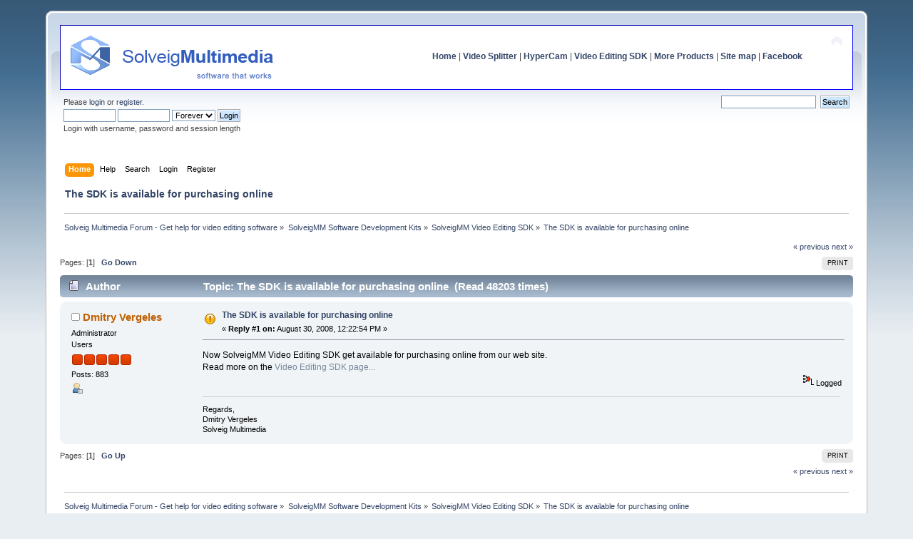

--- FILE ---
content_type: text/html; charset=UTF-8
request_url: https://www.solveigmm.com/forum/solveigmm-video-editing-sdk/the-sdk-is-available-for-purchasing-online/?PHPSESSID=7nlf8kvu72319qcktmpqimkn86
body_size: 5476
content:
<!DOCTYPE html PUBLIC "-//W3C//DTD XHTML 1.0 Transitional//EN" "http://www.w3.org/TR/xhtml1/DTD/xhtml1-transitional.dtd">
<html xmlns="http://www.w3.org/1999/xhtml">
<head>
	<meta http-equiv="Content-Type" content="text/html; charset=UTF-8" /><meta name="description" content="SolveigMM Support: How can we help you today? 🎯 Topic: The SDK is available for purchasing online. You can read the answer on the website 👉">
	<title>ᐈ The SDK is available for purchasing online ➠ SolveigMM Forum</title>
	<link rel="canonical" href="https://www.solveigmm.com/forum/solveigmm-video-editing-sdk/the-sdk-is-available-for-purchasing-online/?PHPSESSID=7nlf8kvu72319qcktmpqimkn86" />
	<link rel="stylesheet" type="text/css" href="https://www.solveigmm.com/forum/Themes/default/css/index.css?rc3.1" />
	<link rel="stylesheet" type="text/css" href="https://www.solveigmm.com/forum/Themes/default/css/print.css?rc3.1" media="print" />
	<link rel="help" href="https://www.solveigmm.com/forum/help/?PHPSESSID=7nlf8kvu72319qcktmpqimkn86" />
	<link rel="search" href="https://www.solveigmm.com/forum/search/?PHPSESSID=7nlf8kvu72319qcktmpqimkn86" />
	<link rel="contents" href="https://www.solveigmm.com/forum/index.php?PHPSESSID=7nlf8kvu72319qcktmpqimkn86" />
	<link rel="alternate" type="application/rss+xml" title="Solveig Multimedia Forum - Get help for video editing software - RSS" href="https://www.solveigmm.com/forum/.xml/?type=rss;PHPSESSID=7nlf8kvu72319qcktmpqimkn86" />
	<link rel="prev" href="https://www.solveigmm.com/forum/solveigmm-video-editing-sdk/the-sdk-is-available-for-purchasing-online/?prev_next=prev;PHPSESSID=7nlf8kvu72319qcktmpqimkn86" />
	<link rel="next" href="https://www.solveigmm.com/forum/solveigmm-video-editing-sdk/the-sdk-is-available-for-purchasing-online/?prev_next=next;PHPSESSID=7nlf8kvu72319qcktmpqimkn86" />
	<link rel="index" href="https://www.solveigmm.com/forum/solveigmm-video-editing-sdk/?PHPSESSID=7nlf8kvu72319qcktmpqimkn86" />
	<link rel="stylesheet" type="text/css" href="https://www.solveigmm.com/forum/Themes/default/css/webkit.css" />
	<script type="text/javascript" src="https://www.solveigmm.com/forum/Themes/default/scripts/script.js?rc3.1"></script>
	<script type="text/javascript" src="https://www.solveigmm.com/forum/Themes/default/scripts/theme.js?rc3.1"></script>
	<script type="text/javascript"><!-- // --><![CDATA[
		var smf_theme_url = "https://www.solveigmm.com/forum/Themes/default";
		var smf_default_theme_url = "https://www.solveigmm.com/forum/Themes/default";
		var smf_images_url = "https://www.solveigmm.com/forum/Themes/default/images";
		var smf_scripturl = "https://www.solveigmm.com/forum/index.php?PHPSESSID=7nlf8kvu72319qcktmpqimkn86&amp;";
		var smf_iso_case_folding = false;
		var smf_charset = "UTF-8";
		var ajax_notification_text = "Loading...";
		var ajax_notification_cancel_text = "Cancel";
	// ]]></script><script src="https://platform.twitter.com/widgets.js" async type="text/javascript"></script>
</head>
<body>

	<div id="header"><div class="frame">
		<div id="top_section">
			<div class="forumtitle">
				<a href="https://www.solveigmm.com"><img src="/forum/img/header_text.gif" alt="Solveig Multimedia Forum - Get help for video editing software" /></a>
			</div>
			<img id="upshrink" src="https://www.solveigmm.com/forum/Themes/default/images/upshrink.png" alt="*" title="Shrink or expand the header." style="display: none;" />
			<div id="siteslogan" class="align_right"><a style="font-weight: bold;" href="https://www.solveigmm.com/">Home</a>   |   <a style="font-weight: bold;" href="https://www.solveigmm.com/en/products/video-splitter/">Video Splitter</a>   |   <a style="font-weight: bold;" href="https://www.solveigmm.com/en/products/hypercam/">HyperCam</a>   |   <a style="font-weight: bold;" href="https://www.solveigmm.com/en/products/video-editing-sdk/">Video Editing SDK</a>   |   <a style="font-weight: bold;" href="https://www.solveigmm.com/en/products/comparison/">More Products</a>   |   <a style="font-weight: bold;" href="https://www.solveigmm.com/en/sitemap/">Site map</a>  |   <a style="font-weight: bold;" href="https://www.facebook.com/SolveigMultimedia">Facebook</a></div>
		</div>
		<div id="upper_section" class="middletext">
			<div class="user">
				<script type="text/javascript" src="https://www.solveigmm.com/forum/Themes/default/scripts/sha1.js"></script>
				<form id="guest_form" action="https://www.solveigmm.com/forum/login2/?PHPSESSID=7nlf8kvu72319qcktmpqimkn86" method="post" accept-charset="UTF-8"  onsubmit="hashLoginPassword(this, 'c93bb97ae8a3016fc22f39973b8d365c');">
					<div class="info">Please <a href="https://www.solveigmm.com/forum/login/?PHPSESSID=7nlf8kvu72319qcktmpqimkn86">login</a> or <a href="https://www.solveigmm.com/forum/register/?PHPSESSID=7nlf8kvu72319qcktmpqimkn86">register</a>.</div>
					<input type="text" name="user" size="10" class="input_text" />
					<input type="password" name="passwrd" size="10" class="input_password" />
					<select name="cookielength">
						<option value="60">1 Hour</option>
						<option value="1440">1 Day</option>
						<option value="10080">1 Week</option>
						<option value="43200">1 Month</option>
						<option value="-1" selected="selected">Forever</option>
					</select>
					<input type="submit" value="Login" class="button_submit" /><br />
					<div class="info">Login with username, password and session length</div>
					<input type="hidden" name="hash_passwrd" value="" />
				</form>
			</div>
			<div class="news normaltext">
				<form id="search_form" style="margin: 0;" action="https://www.solveigmm.com/forum/search2/?PHPSESSID=7nlf8kvu72319qcktmpqimkn86" method="post" accept-charset="UTF-8">
					<input type="text" name="search" value="" class="input_text" />&nbsp;
					<input type="submit" name="submit" value="Search" class="button_submit" />
					<input type="hidden" name="advanced" value="0" />
					<input type="hidden" name="topic" value="2351" /></form>
			</div>
		</div>
		<br class="clear" />
		<script type="text/javascript"><!-- // --><![CDATA[
			var oMainHeaderToggle = new smc_Toggle({
				bToggleEnabled: true,
				bCurrentlyCollapsed: false,
				aSwappableContainers: [
					'upper_section'
				],
				aSwapImages: [
					{
						sId: 'upshrink',
						srcExpanded: smf_images_url + '/upshrink.png',
						altExpanded: 'Shrink or expand the header.',
						srcCollapsed: smf_images_url + '/upshrink2.png',
						altCollapsed: 'Shrink or expand the header.'
					}
				],
				oThemeOptions: {
					bUseThemeSettings: false,
					sOptionName: 'collapse_header',
					sSessionVar: 'a1356bb',
					sSessionId: 'c93bb97ae8a3016fc22f39973b8d365c'
				},
				oCookieOptions: {
					bUseCookie: true,
					sCookieName: 'upshrink'
				}
			});
		// ]]></script>
		<div id="main_menu">
			<ul class="dropmenu" id="menu_nav">
				<li id="button_home">
					<a class="active firstlevel" href="https://www.solveigmm.com/forum/index.php?PHPSESSID=7nlf8kvu72319qcktmpqimkn86">
						<span class="last firstlevel">Home</span>
					</a>
				</li>
				<li id="button_help">
					<a class="firstlevel" href="https://www.solveigmm.com/forum/help/?PHPSESSID=7nlf8kvu72319qcktmpqimkn86">
						<span class="firstlevel">Help</span>
					</a>
				</li>
				<li id="button_search">
					<a class="firstlevel" href="https://www.solveigmm.com/forum/search/?PHPSESSID=7nlf8kvu72319qcktmpqimkn86">
						<span class="firstlevel">Search</span>
					</a>
				</li>
				<li id="button_login">
					<a class="firstlevel" href="https://www.solveigmm.com/forum/login/?PHPSESSID=7nlf8kvu72319qcktmpqimkn86">
						<span class="firstlevel">Login</span>
					</a>
				</li>
				<li id="button_register">
					<a class="firstlevel" href="https://www.solveigmm.com/forum/register/?PHPSESSID=7nlf8kvu72319qcktmpqimkn86">
						<span class="last firstlevel">Register</span>
					</a>
				</li>
			</ul>
		</div>
        <h1 class="updated">The SDK is available for purchasing online</h1>
			<!--br class="clear" /-->
	<div class="navigate_section">
		<ul>
			<li>
				<a href="https://www.solveigmm.com/forum/index.php?PHPSESSID=7nlf8kvu72319qcktmpqimkn86"><span>Solveig Multimedia Forum - Get help for video editing software</span></a> &#187;
			</li>
			<li>
				<a href="https://www.solveigmm.com/forum/index.php?PHPSESSID=7nlf8kvu72319qcktmpqimkn86#c30"><span>SolveigMM Software Development Kits</span></a> &#187;
			</li>
			<li>
				<a href="https://www.solveigmm.com/forum/solveigmm-video-editing-sdk/?PHPSESSID=7nlf8kvu72319qcktmpqimkn86"><span>SolveigMM Video Editing SDK</span></a> &#187;
			</li>
			<li class="last">
				<a href="https://www.solveigmm.com/forum/solveigmm-video-editing-sdk/the-sdk-is-available-for-purchasing-online/?PHPSESSID=7nlf8kvu72319qcktmpqimkn86"><span>The SDK is available for purchasing online</span></a>
			</li>
		</ul>
	</div>
	</div></div>
	<div id="content_section"><div class="frame">
		<div id="main_content_section">
			<a id="top"></a>
			<a id="msg5916"></a>
			<div class="pagesection">
				<div class="nextlinks"><a href="https://www.solveigmm.com/forum/solveigmm-video-editing-sdk/the-sdk-is-available-for-purchasing-online/?prev_next=prev;PHPSESSID=7nlf8kvu72319qcktmpqimkn86#new">&laquo; previous</a> <a href="https://www.solveigmm.com/forum/solveigmm-video-editing-sdk/the-sdk-is-available-for-purchasing-online/?prev_next=next;PHPSESSID=7nlf8kvu72319qcktmpqimkn86#new">next &raquo;</a></div>
		<div class="buttonlist align_right">
			<ul><li><a class="button_strip_print" href="https://www.solveigmm.com/forum/solveigmm-video-editing-sdk/the-sdk-is-available-for-purchasing-online/?action=printpage;PHPSESSID=7nlf8kvu72319qcktmpqimkn86" rel="new_win nofollow"><span class="last">Print</span></a></li>
			</ul>
		</div>
				<div class="pagelinks align_left">Pages: [<strong>1</strong>]   &nbsp;&nbsp;<a href="#lastPost"><strong>Go Down</strong></a></div>
			</div>
			<div id="forumposts">
				<div class="cat_bar">
					<div class="h2catbgupdated">
						<img src="https://www.solveigmm.com/forum/Themes/default/images/topic/normal_post.gif" align="bottom" alt="" />
						<span id="author">Author</span>
						<span id="top_subject">Topic: The SDK is available for purchasing online &nbsp;(Read 48203 times)</span>
					</div>
				</div>
				<form action="https://www.solveigmm.com/forum/solveigmm-video-editing-sdk/the-sdk-is-available-for-purchasing-online/?action=quickmod2;PHPSESSID=7nlf8kvu72319qcktmpqimkn86" method="post" accept-charset="UTF-8" name="quickModForm" id="quickModForm" style="margin: 0;" onsubmit="return oQuickModify.bInEditMode ? oQuickModify.modifySave('c93bb97ae8a3016fc22f39973b8d365c', 'a1356bb') : false">
				<div class="windowbg2">
					<span class="topslice"><span></span></span>
					<div class="post_wrapper">
						<div class="poster">
							<div class="h3updated">
								<img src="https://www.solveigmm.com/forum/Themes/default/images/useroff.gif" alt="Offline" />
								<a href="https://www.solveigmm.com/forum/profile/?u=7616;PHPSESSID=7nlf8kvu72319qcktmpqimkn86" title="View the profile of Dmitry Vergeles">Dmitry Vergeles</a>
							</div>
							<ul class="reset smalltext" id="msg_5916_extra_info">
								<li class="membergroup">Administrator</li>
								<li class="postgroup">Users</li>
								<li class="stars"><img src="https://www.solveigmm.com/forum/Themes/default/images/staradmin.gif" alt="*" border="0" /><img src="https://www.solveigmm.com/forum/Themes/default/images/staradmin.gif" alt="*" border="0" /><img src="https://www.solveigmm.com/forum/Themes/default/images/staradmin.gif" alt="*" border="0" /><img src="https://www.solveigmm.com/forum/Themes/default/images/staradmin.gif" alt="*" border="0" /><img src="https://www.solveigmm.com/forum/Themes/default/images/staradmin.gif" alt="*" border="0" /></li>
								<li class="postcount">Posts: 883</li>
								<li class="profile">
									<ul>
										<li><a href="https://www.solveigmm.com/forum/profile/?u=7616;PHPSESSID=7nlf8kvu72319qcktmpqimkn86"><img src="https://www.solveigmm.com/forum/Themes/default/images/icons/profile_sm.gif" alt="View Profile" title="View Profile" border="0" /></a></li>
									</ul>
								</li>
							</ul>
						</div>
						<div class="postarea">
							<div class="flow_hidden">
								<div class="keyinfo">
									<div class="messageicon">
										<img src="https://www.solveigmm.com/forum/Themes/default/images/post/exclamation.gif" alt="" border="0" />
									</div>
									<div class="h4updated" id="subject_5916">
										<a href="https://www.solveigmm.com/forum/solveigmm-video-editing-sdk/the-sdk-is-available-for-purchasing-online/msg5916/?PHPSESSID=7nlf8kvu72319qcktmpqimkn86#msg5916" rel="nofollow">The SDK is available for purchasing online</a>
									</div>
									<div class="smalltext">&#171; <strong>Reply #1 on:</strong> August 30, 2008, 12:22:54 PM &#187;</div>
									<div id="msg_5916_quick_mod"></div>
								</div>
							</div>
							<div class="post">
								<div class="inner" id="msg_5916">Now SolveigMM Video Editing SDK get available for purchasing online from our web site. <br />Read more on the <a href="http://solveigmm.com/?Products&amp;id=EditingSDK" class="bbc_link new_win" target="_blank">Video Editing SDK page...</a><br /></div>
							</div>
						</div>
						<div class="moderatorbar">
							<div class="smalltext modified" id="modified_5916">
							</div>
							<div class="smalltext reportlinks">
								<img src="https://www.solveigmm.com/forum/Themes/default/images/ip.gif" alt="" border="0" />
								Logged
							</div>
							<div class="signature" id="msg_5916_signature">Regards, <br />Dmitry Vergeles<br />Solveig Multimedia</div>
						</div>
					</div>
					<span class="botslice"><span></span></span>
				</div>
					<hr class="post_separator" />
				</form>
			</div>
			<a id="lastPost"></a>
			<div class="pagesection">
				
		<div class="buttonlist align_right">
			<ul><li><a class="button_strip_print" href="https://www.solveigmm.com/forum/solveigmm-video-editing-sdk/the-sdk-is-available-for-purchasing-online/?action=printpage;PHPSESSID=7nlf8kvu72319qcktmpqimkn86" rel="new_win nofollow"><span class="last">Print</span></a></li>
			</ul>
		</div>
				<div class="pagelinks align_left">Pages: [<strong>1</strong>]   &nbsp;&nbsp;<a href="#top"><strong>Go Up</strong></a></div>
				<div class="nextlinks_bottom"><a href="https://www.solveigmm.com/forum/solveigmm-video-editing-sdk/the-sdk-is-available-for-purchasing-online/?prev_next=prev;PHPSESSID=7nlf8kvu72319qcktmpqimkn86#new">&laquo; previous</a> <a href="https://www.solveigmm.com/forum/solveigmm-video-editing-sdk/the-sdk-is-available-for-purchasing-online/?prev_next=next;PHPSESSID=7nlf8kvu72319qcktmpqimkn86#new">next &raquo;</a></div>
			</div>
	<div class="navigate_section">
		<ul>
			<li>
				<a href="https://www.solveigmm.com/forum/index.php?PHPSESSID=7nlf8kvu72319qcktmpqimkn86"><span>Solveig Multimedia Forum - Get help for video editing software</span></a> &#187;
			</li>
			<li>
				<a href="https://www.solveigmm.com/forum/index.php?PHPSESSID=7nlf8kvu72319qcktmpqimkn86#c30"><span>SolveigMM Software Development Kits</span></a> &#187;
			</li>
			<li>
				<a href="https://www.solveigmm.com/forum/solveigmm-video-editing-sdk/?PHPSESSID=7nlf8kvu72319qcktmpqimkn86"><span>SolveigMM Video Editing SDK</span></a> &#187;
			</li>
			<li class="last">
				<a href="https://www.solveigmm.com/forum/solveigmm-video-editing-sdk/the-sdk-is-available-for-purchasing-online/?PHPSESSID=7nlf8kvu72319qcktmpqimkn86"><span>The SDK is available for purchasing online</span></a>
			</li>
		</ul>
	</div>
			<div id="moderationbuttons"></div>
			<div class="plainbox" style="text-align: right;" id="display_jump_to">&nbsp;</div>
		<br class="clear" />
				<script type="text/javascript" src="https://www.solveigmm.com/forum/Themes/default/scripts/topic.js"></script>
				<script type="text/javascript"><!-- // --><![CDATA[
					if ('XMLHttpRequest' in window)
					{
						var oQuickModify = new QuickModify({
							sScriptUrl: smf_scripturl,
							bShowModify: true,
							iTopicId: 2351,
							sTemplateBodyEdit: '\n\t\t\t\t\t\t\t\t<div id="quick_edit_body_container" style="width: 90%">\n\t\t\t\t\t\t\t\t\t<div id="error_box" style="padding: 4px;" class="error"><' + '/div>\n\t\t\t\t\t\t\t\t\t<textarea class="editor" name="message" rows="12" style="width: 100%; margin-bottom: 10px;" tabindex="1">%body%<' + '/textarea><br />\n\t\t\t\t\t\t\t\t\t<input type="hidden" name="a1356bb" value="c93bb97ae8a3016fc22f39973b8d365c" />\n\t\t\t\t\t\t\t\t\t<input type="hidden" name="topic" value="2351" />\n\t\t\t\t\t\t\t\t\t<input type="hidden" name="msg" value="%msg_id%" />\n\t\t\t\t\t\t\t\t\t<div class="righttext">\n\t\t\t\t\t\t\t\t\t\t<input type="submit" name="post" value="Save" tabindex="2" onclick="return oQuickModify.modifySave(\'c93bb97ae8a3016fc22f39973b8d365c\', \'a1356bb\');" accesskey="s" class="button_submit" />&nbsp;&nbsp;<input type="submit" name="cancel" value="Cancel" tabindex="3" onclick="return oQuickModify.modifyCancel();" class="button_submit" />\n\t\t\t\t\t\t\t\t\t<' + '/div>\n\t\t\t\t\t\t\t\t<' + '/div>',
							sTemplateSubjectEdit: '<input type="text" style="width: 90%;" name="subject" value="%subject%" size="80" maxlength="80" tabindex="4" class="input_text" />',
							sTemplateBodyNormal: '%body%',
							sTemplateSubjectNormal: '<a hr' + 'ef="https://www.solveigmm.com/forum/index.php?PHPSESSID=7nlf8kvu72319qcktmpqimkn86&amp;' + '?topic=2351.msg%msg_id%#msg%msg_id%" rel="nofollow">%subject%<' + '/a>',
							sTemplateTopSubject: 'Topic: %subject% &nbsp;(Read 48203 times)',
							sErrorBorderStyle: '1px solid red'
						});

						aJumpTo[aJumpTo.length] = new JumpTo({
							sContainerId: "display_jump_to",
							sJumpToTemplate: "<label class=\"smalltext\" for=\"%select_id%\">Jump to:<" + "/label> %dropdown_list%",
							iCurBoardId: 118,
							iCurBoardChildLevel: 0,
							sCurBoardName: "SolveigMM Video Editing SDK",
							sBoardChildLevelIndicator: "==",
							sBoardPrefix: "=> ",
							sCatSeparator: "-----------------------------",
							sCatPrefix: "",
							sGoButtonLabel: "go"
						});

						aIconLists[aIconLists.length] = new IconList({
							sBackReference: "aIconLists[" + aIconLists.length + "]",
							sIconIdPrefix: "msg_icon_",
							sScriptUrl: smf_scripturl,
							bShowModify: true,
							iBoardId: 118,
							iTopicId: 2351,
							sSessionId: "c93bb97ae8a3016fc22f39973b8d365c",
							sSessionVar: "a1356bb",
							sLabelIconList: "Message Icon",
							sBoxBackground: "transparent",
							sBoxBackgroundHover: "#ffffff",
							iBoxBorderWidthHover: 1,
							sBoxBorderColorHover: "#adadad" ,
							sContainerBackground: "#ffffff",
							sContainerBorder: "1px solid #adadad",
							sItemBorder: "1px solid #ffffff",
							sItemBorderHover: "1px dotted gray",
							sItemBackground: "transparent",
							sItemBackgroundHover: "#e0e0f0"
						});
					}
				// ]]></script>
		</div>
	</div></div>
	<div id="footer_section"><div class="frame">
		<ul class="reset">
			<li class="copyright">
		<span class="smalltext" style="display: inline; visibility: visible; font-family: Verdana, Arial, sans-serif;"><a href="http://www.simplemachines.org/" title="Simple Machines Forum" target="_blank" class="new_win">Powered by SMF 2.0 RC3</a> |
 <a href="http://www.simplemachines.org/about/copyright.php" title="Free Forum Software" target="_blank" class="new_win">SMF &copy; 2006&ndash;2010, Simple Machines LLC</a> | 
 <a style="font-size: 12px;" href="https://www.solveigmm.com/">Free video edit software</a>
		</span></li>
			<li><a id="button_xhtml" href="http://validator.w3.org/check/referer" target="_blank" class="new_win" title="Valid XHTML 1.0!"><span>XHTML</span></a></li>
			<li><a id="button_rss" href="https://www.solveigmm.com/forum/.xml/?type=rss;PHPSESSID=7nlf8kvu72319qcktmpqimkn86" class="new_win"><span>RSS</span></a></li>
			<li class="last"><a id="button_wap2" href="https://www.solveigmm.com/forum/index.php?wap2;PHPSESSID=7nlf8kvu72319qcktmpqimkn86" class="new_win"><span>WAP2</span></a></li>
		</ul>
	</div></div>
	
		<script type="text/javascript"><!-- // --><![CDATA[
			var _gaq = _gaq || [];
			_gaq.push(['_setAccount', 'UA-2751768-1']);
			_gaq.push(['_trackPageview']);

			(function() {
				var ga = document.createElement('script'); ga.type = 'text/javascript'; ga.async = true;
				ga.src = ('https:' == document.location.protocol ? 'https://ssl' : 'http://www') + '.google-analytics.com/ga.js';
				var s = document.getElementsByTagName('script')[0]; s.parentNode.insertBefore(ga, s);
			})();
		// ]]></script></body></html>